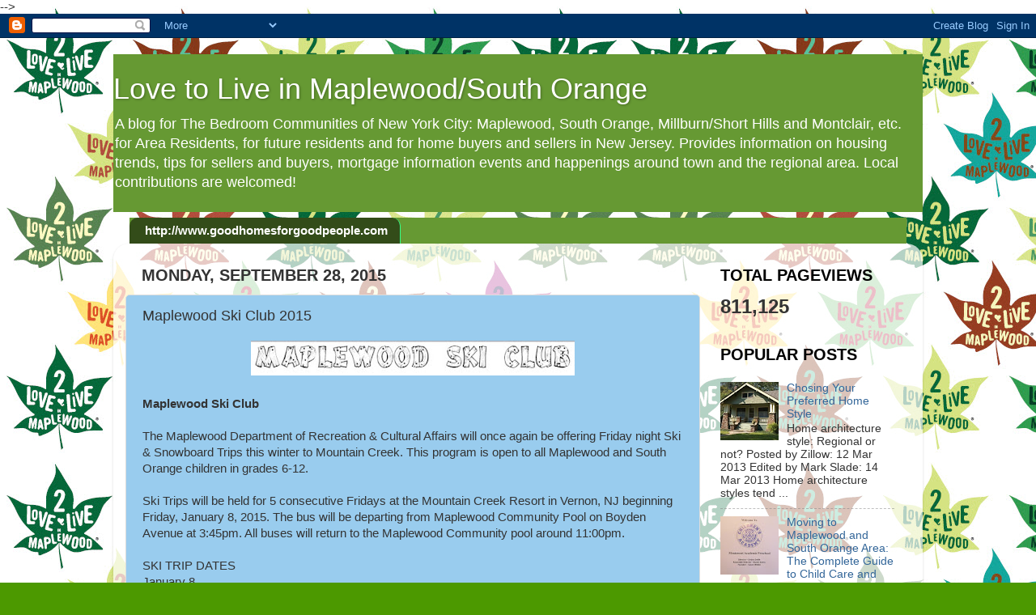

--- FILE ---
content_type: text/html; charset=UTF-8
request_url: https://lovetoliveinmaplewood.blogspot.com/b/stats?style=BLACK_TRANSPARENT&timeRange=ALL_TIME&token=APq4FmCWNUDBGVPBA2xvO1qr1Mwn27iDmwe_KtaMruPe0u8wD-7WvOUci3-GBds91AoAoEnKwupQAR3F3-efm8XJdzGAq5bdAw
body_size: -15
content:
{"total":811125,"sparklineOptions":{"backgroundColor":{"fillOpacity":0.1,"fill":"#000000"},"series":[{"areaOpacity":0.3,"color":"#202020"}]},"sparklineData":[[0,23],[1,31],[2,32],[3,21],[4,17],[5,16],[6,16],[7,12],[8,9],[9,11],[10,11],[11,11],[12,8],[13,33],[14,53],[15,21],[16,73],[17,17],[18,12],[19,16],[20,36],[21,23],[22,31],[23,44],[24,86],[25,99],[26,66],[27,25],[28,57],[29,45]],"nextTickMs":156521}

--- FILE ---
content_type: text/javascript; charset=utf-8
request_url: https://pixel.adwerx.com/25992/awp.js
body_size: 1169
content:
var elemHead = document.getElementsByTagName('head')[0];

if (elemHead) {

    // Website segment for account__25992
    if(document.getElementById('adwerx-segment-30199') == undefined) {
      var elemScript = document.createElement('img');
      elemScript.setAttribute('id', 'adwerx-segment-30199');
      elemScript.setAttribute('src', 'https://secure.adnxs.com/seg?add=2351575&t=1');
      elemHead.appendChild(elemScript);
    }



    // WebsiteSegment for source: Account 25992
    var segmentId = "adwerx-mm-segment-266709";
    if (document.getElementById(segmentId) === null) {
      // define MathTag
      var varScript = document.createElement("script");
      varScript.id = `${segmentId}-var`;
      varScript.type = "text/javascript";
      varScript.text = `
        var MathTag = {
          version: '1.1',
          delimiter: ';',
          previous_url: document.referrer,
          industry: 'Advertising Services',
          mt_adid: '431630',
          event_type: 'home',
          mt_id: '1928146'
        };
      `;
      elemHead.appendChild(varScript);

      // load pixel
      var elemScript = document.createElement("script");
      elemScript.id = segmentId;
      elemScript.type = "text/javascript";
      elemScript.src = "//pixel.mathtag.com/event/js?mt_pp=1&mt_pp=2&mt_id=1928146&mt_adid=431630";
      elemHead.appendChild(elemScript);
    }
  }
